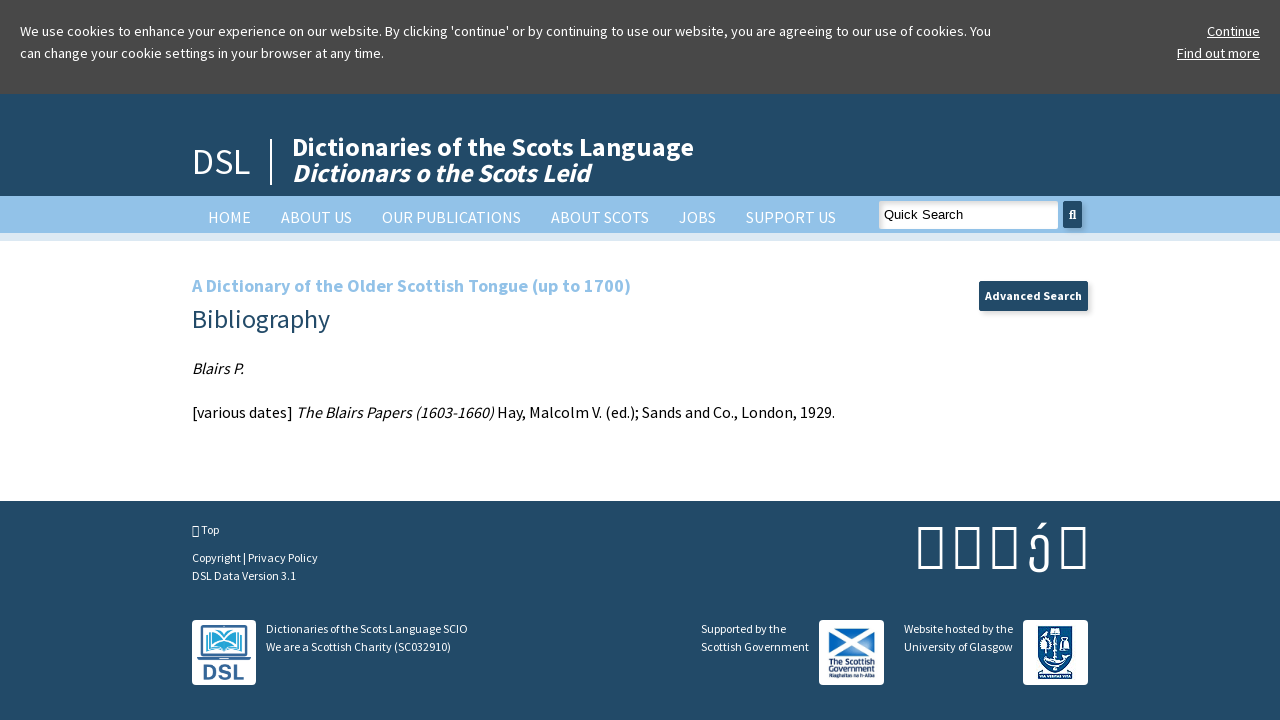

--- FILE ---
content_type: text/css
request_url: https://dsl.ac.uk/wp-content/themes/DSL/css/dsl.css?20251107
body_size: 7564
content:
/*	Less Framework 4
	http://lessframework.com
	by Joni Korpi
	License: http://opensource.org/licenses/mit-license.php	*/


/*	Resets
	------	*/

html, body, div, span, object, iframe, h1, h2, h3, h4, h5, h6, 
p, blockquote, pre, a, abbr, address, cite, code, del, dfn, em, 
img, ins, kbd, q, samp, small, strong, sub, sup, var, b, i, hr, 
dl, dt, dd, ol, ul, li, fieldset, form, label, legend, 
table, caption, tbody, tfoot, thead, tr, th, td,
article, aside, canvas, details, figure, figcaption, hgroup, 
menu, footer, header, nav, section, summary, time, mark, audio, video {
	margin: 0;
	padding: 0;
	border: 0;
}

article, aside, canvas, figure, figure img, figcaption, hgroup,
footer, header, nav, section, audio, video {
	display: block;
}

a img {border: 0;}



/*	Typography presets
	------------------	*/

.gigantic {
	font-size: 110px;
	line-height: 120px;
	letter-spacing: -2px;
}

.huge, h1 {
	font-size: 32px;
	line-height: 36px;
	letter-spacing: 0px;
}

.large, h2 {
	font-size: 18px;
	line-height: 20px;
	font-weight: normal;
	color: #535a73;
}

.bigger, h3 {
	font-size: 26px;
	font-weight: normal;
	line-height: 36px;
}

.big, h4 {
	font-size: 22px;
	line-height: 30px;
}

body {
	/*font: 14px/20px 'Trykker',serif;*/
	font-size: 16px;
	font-family: 'Source Sans Pro', sans-serif;
	line-height: 22px;
}

.small, small {
	font-size: 12px;
	line-height: 18px;
}

.tiny{
	font-size: 10px;
	font-weight: normal;
	
}

/* Selection colours (easy to forget) */

::selection 	 	{background: rgb(255,255,158);}
::-moz-selection 	{background: rgb(255,255,158);}
img::selection 		{background: transparent;}
img::-moz-selection	{background: transparent;}
body {-webkit-tap-highlight-color: rgb(255,255,158);}

div.clear{
	clear: both;
}

form{
	margin:0;
	padding:0;
}

.yogh{
	font-family: serif;
}

.largeFA{
	font-size: 25px;
	vertical-align: text-bottom;
	color: #FFF;
}

.xlargeFA{
	font-size: 50px;
	vertical-align: text-bottom;
	color: #FFF;
	margin-right: 10px;
}

.tip{
	cursor: pointer;
}

/*		Default Layout: 992px. 
		Gutters: 24px.
		Outer margins: 48px.
		Leftover space for scrollbars @1024px: 32px.
-------------------------------------------------------------------------------
cols    1     2      3      4      5      6      7      8      9      10
px      68    160    252    344    436    528    620    712    804    896    */

a{
	color: #224a68;
	text-decoration: underline;
}

a:hover, a:active{
	color: #92c2e8;
	text-decoration: underline;
}

body{
	background-color: #FFF;
}

#header{
	margin:0;
	background-color: #224a68;
	padding-top: 20px;
}

#headerInner{
	margin: 0 auto;
	width: 896px;
	padding: 20px 10px 10px 10px;
}

#headerLogo{
	float:left;
	margin-right: 20px;
	padding-right: 20px;
	margin-top: 5px;
	font-size: 36px;
	color: #FFF;
	line-height: 46px;
	border-right: 2px solid #FFF;
}

#headerText{
	float: left;
}

#headerInner h1{
	color: #FFF;
	font-size: 26px;
	line-height: 26px;
}

#headerInner h1 a, #headerLogo a{
	text-decoration: none;
	color: #FFF;
}

#nav{
	margin:0;
	background-color: #92c2e8;
	display: block;
	margin-bottom: 20px;
	border-bottom: 8px solid #dce9f3;
}

#navInner{
	margin: 0 auto;
	width: 884px;
	padding: 5px 30px 0 30px;

}

#nav .menu li{
	float: left;
	margin: 0;
	padding: 0;
	margin-right: 10px;
	list-style: none;
}

#nav .menu li a{
	text-transform: uppercase;
	display: block;
	margin: 0;
	padding: 5px 10px;
	text-decoration: none;
	color: #FFF;
	border-top-left-radius: 4px; 
	-moz-border-radius-topleft: 4px; 
	-webkit-border-top-left-radius: 4px; 
	border-top-right-radius: 4px; 
	-moz-border-radius-topright: 4px; 
	-webkit-border-top-right-radius: 4px; 
}


#menu-dsl-menu > li.current-menu-item, #menu-dsl-menu >  li.current-menu-ancestor, #menu-dsl-menu >  li.current-page-ancestor{
	background-color: #dce9f3;
	border-top-left-radius: 4px; 
	-moz-border-radius-topleft: 4px; 
	-webkit-border-top-left-radius: 4px; 
	border-top-right-radius: 4px; 
	-moz-border-radius-topright: 4px; 
	-webkit-border-top-right-radius: 4px; 
	
}

#nav .menu li.current-menu-item a, #nav .menu li.current-menu-ancestor a, #nav .menu li.current-page-ancestor a{
	color: #224a68;
}


#nav .menu li a:hover, #nav .menu li a:active{
	background-color: #224a68;
	color: #FFF;
}

#menu-dsl-menu >li > .sub-menu{
	display: none;
	position: absolute;
	list-style: none;
	background-color: #224a68;
	padding: 5px;
	padding-bottom: 10px;
	/* width: 160px; */
	box-shadow: 3px 3px 5px rgba(0, 0, 0, 0.15);
	border-bottom-left-radius: 2px; 
	-moz-border-radius-bottomleft: 2px; 
	-webkit-border-bottom-left-radius: 2px; 
	border-bottom-right-radius: 2px; 
	-moz-border-radius-bottomright: 2px; 
	-webkit-border-bottom-right-radius: 2px;
	z-index: 999;
}

.sub-menu > li > .sub-menu{
	margin-left: 25px;
}

#nav .sub-menu li{
	float:none;
	display: block;
}

#nav .sub-menu li a{
	text-transform: none;
	width: 100%;
	font-size: 14px;
	display: block;
	color: #FFF !important;
	padding: 5px;
	border-top: 1px solid #7198B4;
	margin-bottom: 2px;
	border-top-left-radius: 0px; 
	-moz-border-radius-topleft: 0px; 
	-webkit-border-top-left-radius: 0px; 
	border-top-right-radius: 0px; 
	-moz-border-radius-topright: 0px; 
	-webkit-border-top-right-radius: 0px; 
}

#nav .sub-menu li a:hover, #nav .sub-menu li a:active, #nav .sub-menu li.current-menu-item > a,  #nav .sub-menu li.current-page-ancestor a{
	background-color: #92C2E8 !important;
	border-top: 1px solid #92C2E8 !important;
	box-shadow: 3px 3px 5px rgba(0, 0, 0, 0.15);
	border-radius: 2px !important;
}

.closeSub{
	text-align: center;
	border: 0 !important;
	line-height: 8px !important;
	padding: 2px !important;
}

.closeSub:hover, .closeSub:active{
	background-color: transparent !important;
	border-top: 0 !important;
	box-shadow: none !important;
}

.level3{
	margin-left: 20px;
	
}

.level3 a{
	font-size: 12px !important;
	border-top: none !important;
}

#navCompact{
	display: none;
}

#compactMenu{
	display:none;
}

#searchBox{
	float:right;
	color: #FFF;
}

#searchAdvanced{
	float:right;
}

.goButton, h4 .toTop{
	cursor: pointer;
	color: #FFF;
	padding: 5px;
	margin-left: 5px;
	font-weight: bold;
	background-color: #224a68;
	border: 1px solid #224a68;
	box-shadow: 3px 3px 5px rgba(0, 0, 0, 0.15);
	border-radius: 2px;	
	text-decoration: none;
	-webkit-appearance: none;
	display: inline-block;
	margin-bottom: 5px;
}

#advancedSearch .goButton, #bibSearch .goButton{
	margin-left: 0;
	float:right;
	margin-top: 10px;
}

#browseBox .goButton{
	background-color: #EEE;
	border: 1px solid #EEE;
	color: #224a68;
	
}

.matchTypeInfo{
	margin: 0px 10px 0px 7px;
}

.goButton:hover, .goButton:active, #browseBox .goButton:hover, #browseBox .goButton:active{
	text-decoration: none;
	background-color: #def2f0;
	border: 1px solid #def2f0;
	color: #224a68 !important;
}

 h4 .toTop:hover, h4 .toTop:active{
	text-decoration: none;
	background-color: #92C2E8;
	border: 1px solid #92C2E8;
}

#main{
	margin: 0;
}

#mainInner{
	margin: 0 auto;
	width: 896px;
	background-color: #FFF;
	padding: 10px;	
}

#mainWithSidebar{
	float:left;
	width: 599px;
	padding-right: 10px;
	margin-right: 10px;
	border-right: 1px solid #92c2e8;
}

#dslSidebar{
	float:right;
	width: 276px;
}

#footer{
	left:0px;
	bottom:0px;
	width:100%;
	background-color: #224a68;
	color:#fff;
	margin-top: 20px;
}

#footerInner{
	margin: 0 auto;
	padding-top: 20px;
	padding-bottom: 40px;
	width: 896px;
	color: #FFF;
}

#footerText{
	float:left;
	width: 200px;
}

#footerText a{
	color: #FFF;
	text-decoration: none;
}

#footerSocial{
	float:right;
}

#footerSocial a{
	color: #FFF;
	text-decoration: none;
	font-size:	3em;
	margin-left:5px;
}

#footerSocial a:hover, #footerSocial a:active{
	color: #92c2e8;
}

.toTop img {
    vertical-align: text-top;
}

#sld, #scottishGovernment, #uog{
	float:right;
	text-align:right;
	height: 55px;
	padding: 5px 0;
	margin-left: 20px;
	margin-top: 20px;
}

#sld{
	float:left;
	margin-left: 0;
}

#sldText, #govText, #uogText{
	float:right;
	text-align:left;
}

#sldText a, #govText a, #uogText a{
	color: #FFF;
	text-decoration: none;
}

#sldImage, #govImage, #uogImage{
	float: right;
	margin-left: 10px;
}

#sldImage{
	float:left;
	margin-right: 10px;
	margin-left: 0;
}

#sldImage img, #govImage img, #uogImage img{
	height: 55px;
	border-radius: 4px;
	background-color: #FFF;
	padding: 5px;
}

#breadcrumbs{
	color: #7c7c7c;
	margin-bottom: 10px;
}

#breadcrumbs a{
	color: #7c7c7c;
	text-decoration: none;
}

p{
	margin-bottom: 10px;
}

#welcomeLeft{
	float:left;
	width: 480px;
	text-align:left;
	margin-bottom: 20px;
}

#welcomeRight{
	text-align:left;
}

#welcome{
	padding: 10px 10px 20px 10px;
	color: #000;
	background-color: #def2f0;
	border-radius: 2px; 
	-moz-border-radius: 2px; 
	-webkit-border-radius: 2px; 
	box-shadow: 3px 3px 5px rgba(0, 0, 0, 0.15);
	margin-bottom: 20px;
}

#welcome ul, .welcomeOther ul{
	margin: 20px;
	list-style-type: square;
}

#qsSource{
	font-size: 0.7em;
}

#moreCurrent ul, ul.regular{
	margin: 30px;
	list-style-type: square;
}

ul.l2{
	margin-left: 60px;
}

#moreCurrent ol{
	margin: 30px;
}

#welcomeRight{
	width: 380px;
	float:right;
}

.welcomeOther{
	border-radius: 2px; 
	-moz-border-radius: 2px; 
	-webkit-border-radius: 2px; 
	margin-bottom: 20px;
	margin-top: 20px;	
	box-shadow: 3px 3px 5px rgba(0, 0, 0, 0.15);
	padding: 10px 10px 25px 10px;
}

.welcomeOther h3 img{
	vertical-align: text-top;
}

.welcomeOther p img{
	width: 100%;
}

.wowCopyright{
	display:block; 
	text-align:right; 
	font-size:0.8rem; 
	color:#FFF;
}

#welcomeSearch{
	border-radius: 2px; 
	-moz-border-radius: 2px; 
	-webkit-border-radius: 2px; 
	padding: 20px 10px;
	box-shadow: 3px 3px 5px rgba(0, 0, 0, 0.15);
	background-color: #92c2e8;
	color: #FFF;
	margin-bottom: 20px;	
}

#searchInstructions{
	float: left;
	width: 300px;
	margin-left: 10px;
	background-color: #EEE;
	border-radius: 2px; 
	-moz-border-radius: 2px; 
	-webkit-border-radius: 2px; 	
	padding: 20px 10px;
	box-shadow: 3px 3px 5px rgba(0, 0, 0, 0.15);
}

.searchInstructionsEntry{
	border: 1px solid #ccc;
	border-radius: 4px;
	padding: 5px;
	margin-bottom: 5px;
	background-color: #FFF;
}

.searchInstructionsEntry h3{
	font-size: 14px;
	line-height: 20px;
}

.searchInstructionsEntry a{
	text-decoration: none;
	display:block;
}

#advancedSearch, #bibSearch{
	float: left;
	width: 540px;
	border-radius: 2px; 
	-moz-border-radius: 2px; 
	-webkit-border-radius: 2px; 
	padding: 20px 10px;
	box-shadow: 3px 3px 5px rgba(0, 0, 0, 0.15);
	background-color: #92c2e8;
	color: #FFF;
	margin-bottom: 20px;	
}

#advancedSearch p, #bibSearch p{
	margin-bottom: 40px;
}

#advancedSearch label, #bibSearch label{
	font-weight: normal;
	cursor: pointer;
}

#advancedSearch label img, #bibSearch label img{
	margin-right: 10px;
}

#searchInput, input[type="text"]{
	border: 0;
	border-radius: 2px;
	box-shadow: 3px 3px 5px rgba(0, 0, 0, 0.15) inset;
	padding: 5px;
	line-height: 1.4em;
}

#qFrom, #qTo{
	width: auto !important;
}

#advancedSearch input[type="text"], #bibSearch input[type="text"]{
	color: #9e9e9e;
	margin-top: 10px;
}

.widget_search{
	margin-bottom: 10px;
}

.widget_search input{
	border: 1px solid #92c2e8;
}

.dslNewsBox{
	background-color: #dce9f3;
	padding: 10px;
	border-radius: 2px;
	margin-bottom: 20px;
	box-shadow: 3px 3px 5px rgba(0, 0, 0, 0.15);
	
}

#welcomeSearch p{
	margin-bottom: 30px;
	clear: both;
}

#welcomeSearch a{
	color: #FFF;
}

#yoghBox{
	float: right;
	text-align: left;
}

#advancedSearch #yoghBox{
	float: none;
}

#yoghBox a{
	text-decoration: none;
	padding: 5px;
}

#yoghBox a:hover, #yoghBox a:active{
	background-color: #def2f0;
	color: #224a68;
	box-shadow: 3px 3px 5px rgba(0, 0, 0, 0.15);
	border-radius: 2px;
}

#yoghTip{
	color: #FFF;
}

#yoghTip:hover, #yoghTip:active{
	background-color: #224A68 !important;
	color: #FFF !important;
}

#welcomeOther{
	padding: 20px 10px;
	margin-left: 20px;
	margin-top: 20px;
}

.right{
	text-align: right;
}

.floatRight{
	float: right;
}

.center{
	text-align:center;
}

.white{
	color: #FFF;
}


#welcomeSearch #searchInput{
	width: 320px;
}
#advancedSearch input[type="text"], #bibSearch input[type="text"]{
	width: 280px;
}

.colourBox{
	border-radius: 2px; 
	-moz-border-radius: 2px; 
	-webkit-border-radius: 2px; 
	margin-bottom: 20px;		
	box-shadow: 3px 3px 5px rgba(0, 0, 0, 0.15);
	padding: 10px;
	color: #FFF;
	float: left;
	margin: 0 10px 10px 0;
	width: 250px;
	height: 120px;
}

.colourBoxTall{
	height: 140px;
}

.colourBox img{
	vertical-align: text-top;
}

.colourBox p{
	margin-top: 5px;
	text-align: left;
}

.colourBox p img{
float:left; margin: 0 10px 70px 0;
}

.colourBox a{
	color: #FFF;
}

.csdExample{
	border-radius: 2px; 
	box-shadow: 3px 3px 5px rgba(0, 0, 0, 0.15);
	padding: 10px;
	color: #FFF;
	margin-bottom: 10px;
}

.supportUsBox{
	border-radius: 2px; 
	-moz-border-radius: 2px; 
	-webkit-border-radius: 2px; 		
	box-shadow: 3px 3px 5px rgba(0, 0, 0, 0.15);
	padding: 10px;
	color: #FFF;
	float: left;
	margin: 20px 20px 10px 0;
	width: 45%;
	height: 300px;
}

.supportUsBox a{
	font-weight: bold;
	color: #FFF;
}

.bankText{
	display: inline-block;
	font-weight: bold;
	width: 120px;
	margin-right: 20px;
}


.donationType {
  font-weight: bold;
  font-size: 22px;
  display: inline-block;
  width: 140px;
  margin-right: 0px;
}


.lessPadding span{
	padding: 0.3em !important;
}

.advancedSelection{
	font-size: 16px;
}

.hiddenEntry{
	display: none;
}

#dostResultsNew h4, #sndResultsNew h4{
	font-size: 14px;
	margin-bottom: 10px;
	margin-left: 15px;
	font-weight: normal;
}

#dostResultsNew, #sndResultsNew{
	width: 40%;
	float: left;
	padding: 10px;
	color: #224A68;
	border: 2px solid #92C2E8;
	margin-top: 0px;
	box-shadow: 3px 3px 5px rgba(0, 0, 0, 0.15);
	border-radius: 4px;
}

#sndResultsNew{
	margin-right: 5px;
}

.resultsHeader{
	display: block;
}

.resultsHeader b{
	display: inline-block; 
	vertical-align:top;
}

.sparkSection{
	display:block; 
	float:right
}

.resultsPageNav{
	text-align: center;
	padding: 5px;
	background-color: #224A68;
	color: #FFF;
	border-radius: 2px;
	box-shadow: 3px 3px 5px rgba(0, 0, 0, 0.15);
}

.resultsPageNav b{
	padding: 0px 2px;
	background-color: #EDB2E7;
	border-radius: 2px;
	box-shadow: 3px 3px 5px rgba(0, 0, 0, 0.15);
}

.sndJumpTo a, .dostJumpTo a{
	color: #FFF;
	text-decoration: none;
	padding: 0px 2px;
}

.sndJumpTo a:hover, .dostJumpTo a:hover, .sndJumpTo a:active, .dostJumpTo a:active{
	background-color: #FFF;
	color: #224A68;
	border-radius: 2px;
	box-shadow: 3px 3px 5px rgba(0, 0, 0, 0.15);
}

.resultsPageNav img{
	vertical-align: middle;
	padding-bottom: 2px;
}

.sndNext, .sndPrev, .dostNext, .dostPrev{
	text-decoration: none;
	color: #FFF;
	padding: 0px 5px;
}

.sndNext:hover, .sndPrev:hover, .dostNext:hover, .dostPrev:hover, .sndNext:active, .sndPrev:active, .dostNext:active, .dostPrev:active{
	background-color: #FFF;
	text-decoration: none;
	color: #224A68;
	border-radius: 2px;
	box-shadow: 3px 3px 5px rgba(0, 0, 0, 0.15);
}

.sndBorder{
	border-right: 1px solid #7198B4;
}

.dostBorder{
	border-left: 1px solid #7198B4;
}

.fullWidth{
	width: 90% !important;
}

#aboutEntry{
	font-size: 0.7rem;
	line-height: 0.9rem;
	background-color: #f0f0f0;
	padding: 5px;
	margin-bottom: 20px;
	box-shadow: 3px 3px 5px rgba(0, 0, 0, 0.15);
}

#bibResults{
	width: 90%;
	float: left;
	padding: 10px;
	color: #224A68;
}

#sndResultsNew ol, #dostResultsNew ol, #bibResults ol, ol.regular{
	margin-left: 30px;
}

#sndResultsNew li, #dostResultsNew li, #bibResults li{
	line-height: 1.8em;
	margin-bottom: 5px;
}

sup { vertical-align: top; font-size: 0.7em; }


#sndResultsNew ol a, #dostResultsNew ol a, #bibResults ol a{
	color: #224A68;
	text-decoration: none;
	display: inline-block;
	width: 100%;
	vertical-align: top;
}

#sndResultsNew ol a b, #dostResultsNew ol a b, #bibResults ol a b{
	padding-left:10px;
}

#sndResultsNew ol a:hover, #sndResultsNew ol a:active, #dostResultsNew ol a:hover, #dostResultsNew ol a:active, #bibResults ol a:active, #bibResults ol a:hover{
	background-color: #def2f0;
	color: #224a68;
	box-shadow: 3px 3px 5px rgba(0, 0, 0, 0.15);
	border-radius: 2px;
	
}

#dostResultsNew  h4 a,#sndResultsNew  h4 a{
	color: #224A68;
	text-decoration: underline;
}

#dostResultsNew  h4 a:hover, #dostResultsNew  h4 a:active, #sndResultsNew  h4 a:hover, #sndResultsNew  h4 a:active{
	text-decoration: underline;
}

.postHighlight{
	display: block;
	line-height: 10px;
}

.highlightsOdd{
	background-color: #9eb6c7;
	display: block;
	padding: 5px;
	margin-left: 10px;
	margin-right: 10px;
	color: #FFF;
}

.highlightsEven{
	background-color: #81a8c4;
	display: block;
	padding: 5px;
	margin-left: 10px;
	margin-right: 10px;
	color: #FFF;
}

.highlightsOdd em, .highlightsEven em, .highlight {
    background-color: #edb2e7;
    color: #FFF;
    box-shadow: 3px 3px 5px rgba(0, 0, 0, 0.15);
    border-radius: 2px;
}

.highlightsOdd em, .highlightsEven em{
	font-style: normal;
}

#searchFilters{
	padding: 10px;
	background-color: #f0f0f0;
	display: inline-block;
	margin-bottom: 10px;
	border: 2px solid #92C2E8;
	border-radius: 4px;
}

#searchFilters h4{
	color: #224A68;
	font-weight: normal;
	font-size: 20px;
	margin-bottom: 10px;
}

.qDate{
	display:inline-block;
	color: #224A68;
	font-weight: bold;
	margin-right: 5px;
}

.highlight{
	color: #000;
}

h4.dictionaryTitle{
	color: #92c2e8;
	font-size: 18px;
}

p.supplement{
	color: #92c2e8;
	font-weight: bold;
}

h3.heading{
	color: #224A68;
	margin-bottom: 20px;
}

h3.resultsHeading{
	margin-bottom: 0px;
}

h3.colouredHeading{
	color: #FFF;
	margin-bottom: 20px;
	margin-top: 40px;
	background-color: #92C2E8;
	padding: 5px;
	box-shadow: 3px 3px 5px rgba(0, 0, 0, 0.15);
}

h4.subHeading{
	color: #224A68;
	margin-bottom: 10px;
	font-weight: normal;
}

h4.advancedSelection{
	color: #224A68;
	font-weight: normal;
}

h4.ancillarySubHeading{
	margin-top: 20px;
	color: #224A68;
	margin-bottom: 10px;
	font-weight: normal;
	border-top: 1px solid #224A68;
}

.ancillaryQuote{
	font-style: italic;
	margin: 10px 60px;
}

.historyQuote{
	margin: 10px 60px;
}

ol.italicList{
	font-style: italic;
	margin: 10px 60px;
}

/*
.first{
	font-size: 24px;
	color: #224A68;
}
*/

#first{
	margin-top: 5px;
}

#firstFixed{
	position: fixed;
	top: 0;
	left:0;
	right:0;
	background-color: #224A68;
	color: #FFF;
	padding: 10px;
	width: 100%;
	display: none;
	z-index: 99;
	box-shadow: 3px 3px 5px rgba(0, 0, 0, 0.15);
	border-bottom-right-radius:2px;
	border-bottom-left-radius:2px; 
}

#firstFixed h3{
	float:left;
	font-size: 22px;
}

#firstTop, #firstOpts{
	float: right;
}

#firstTop{
	margin-right: 20px;
}

#firstTop a{
	text-decoration: none;
}

#firstOpts{
	margin-right: 10px;
}

#firstOpts a{
	text-decoration: none;
	padding: 2px 5px;
}

#firstOpts a:hover, #firstOpts a:active{
	color: #224A68;
	background-color: #DCE9F3;
	border-radius: 2px;
}

.form{
	font-size: 24px;
	color: #224A68;
}

#firstFixed a{
	color: #FFF;
}
	 
.cno, .cit, .etym, .pron{
	display: block;
}

.etym{
	font-size: 14px;
	margin-bottom: 5px;
	margin-top: 5px;
	margin-left: 20px;
	color: #000;
}

.cit{
	margin-left: 20px;
	margin-bottom: 5px;
	padding: 0px 5px 2px 5px;
	font-size: 14px;
	line-height: 18px;
}


.citAuthor, .bibAuthor{
	font-variant:small-caps;
	color: #000;
}

.bibAuthor{
	font-size: 17px;
}

.citAuthor:hover, .citAuthor:active{
	color: #92c2e8;
}

.citTitle{
	;
}

.bibTitle{

	color: #224A68;
}

.bibSNDTitle{
	margin-left: 20px;
	display:inline-block;
}

.date{

	color: #224A68;
}

.even{
	background-color: #f0f0f0;
}

.odd{
	background-color: #FFF;
	border: 1px solid #f0f0f0;
}

.entryFirstAttested{
	float: right;
	margin-right: 5px;
	color: #6C94B3;	
	font-size: 12px;
}

#sparkLeft{
	float: left;
	width: 70%;
}

#sparkLeft p{
	text-align:left;
}

#sparkRight{
	float: right;
	width: 20%;
}

.sparkline{
	display: block;
	float:right;
	margin: 9px 10px 5px 0;
}

.sparklineEntry{
	margin:0;
}

.sparkline canvas{
	border: 1px solid #bdbdbd;
	background-color: #FFF;
}

.sparklineData{
	display:none;
}

.sparkFull{
	width: 60px;
	background-color: #ad1de1;
	height: 10px;
	border: 1px solid #bdbdbd;
}

.sparkEmpty{
	width: 60px;
	background-color: #FFF;
	height: 10px;
	border: 1px solid #bdbdbd;	
}

.geo{

	font-size: 16px;
	color: #224A68;
	
}

.sc{
	text-transform:uppercase;
	font-size: 10px;
}

#entry, #bibliography, #historyEntry{
	float:left;
}

#tryAdvanced{
	display: inline-block;
	margin-top: 10px;
}

.withoutSearch{
	width: 670px;
}

.withoutSearchWithoutBrowse{
	width: 870px;
}

.withSearch{
	width: 480px;
}

.withSearchWithoutBrowse{
	width: 680px;
}

#searchNavBox{
	float:left;
	width: 160px;
	margin-right: 10px;
}

#entryRight{
	float: right;
	margin-left: 20px;
	width: 180px;
}

.stickyRight{ 
	position: fixed;
	top: 80px;
	margin-left: 715px !important;
}

.stickyLeft{
	position: fixed;
	top: 80px;
}

.stickyCenter{
	margin-left: 190px;
}

#showHideOpts{
	margin-top: 5px;
	text-align:left;
}
#otherOpts{
	margin-top:0;
	text-align:left;
}

#showHideOpts a, #otherOpts a{
	padding: 2px 5px;
	text-decoration: none;
	background-color: #DCE9F3;
	border-radius: 2px;
	display: inline-block;
	margin-bottom: 5px;
}

#showHideOpts a:hover, #showHideOpts a:active, #otherOpts a:hover, #otherOpts a:active{
	background-color: #224A68;
	color: #FFF;
}

#options, #share, #aboutBox, #browseBox, #searchNavBox{
	background-color: #7198B4;
	color: #FFF;
	padding: 0px 10px 10px;
	border-radius: 2px;
box-shadow: 3px 3px 5px rgba(0, 0, 0, 0.15);
margin-bottom: 10px;
}

#browseBox ul{
	list-style-type: none;
	margin-left: 5px;
}

#browseBox ul a{
	display: block;
	color: #FFF;
	text-decoration: none;
	padding: 2px;
}

#browseBox ul a:hover, #browseBox ul a:active{
	background-color: #112635;
	border-radius: 2px;
box-shadow: 3px 3px 5px rgba(0, 0, 0, 0.15);
}

.currentBrowse{
	background-color: #92C2E8;
	border-radius: 2px;
box-shadow: 3px 3px 5px rgba(0, 0, 0, 0.15);
}

.currentBrowse a{
color: #FFF !important;
}

#hiddenID, #hiddenTerm, #hiddenSource, #hiddenShowHighlight{
	display: none;
}

/*
#dictionaryBrowser{
	overflow:hidden;
	height: 462px;
}
*/

.browseFirstDate{
	float:right;
	color: #CCC;
}

#browseUp, #browseDown, #dostSearchPrevious, #dostSearchNext, #sndSearchPrevious, #sndSearchNext{
	display: block;
	text-align: center;
	line-height: 12px;
	color: #92C2E8;
	font-size: 1.4em;
}

#dostResultsPrevious, #dostResultsNext, #sndResultsPrevious, #sndResultsNext, #bibResultsPrevious, #bibResultsNext{
	display: block;
	text-align: center;
	background-color: #445153;
	margin: 10px 0 10px 30px;
	border-radius: 2px;
box-shadow: 3px 3px 5px rgba(0, 0, 0, 0.15);
	text-decoration: none;
	color: #FFF;
}

#dostResultsPrevious:hover, #dostResultsNext:hover, #sndResultsPrevious:hover, #sndResultsNext:hover, #dostResultsPrevious:active, #dostResultsNext:active, #sndResultsPrevious:active, #sndResultsNext:active, #bibResultsPrevious:hover, #bibResultsNext:hover, #bibResultsPrevious:active, #bibResultsNext:active{
	background-color: #def2f0;
	color: #224A68;

}

#browseUp img, #browseDown img, #dostSearchPrevious img, #dostSearchNext img, #sndSearchPrevious img, #sndSearchNext img, #dostResultsPrevious img, #dostResultsNext img, #sndResultsPrevious img, #sndResultsNext img, #bibResultsPrevious img, #bibResultsNext img{
	padding-bottom: 3px;
}

#browseUp:hover, #browseDown:hover, #browseUp:active, #browseDown:active, #dostSearchPrevious:hover, #dostSearchPrevious:active, #dostSearchNext:hover, #dostSearchNext:active, #sndSearchPrevious:hover, #sndSearchPrevious:active, #sndSearchNext:hover, #sndSearchNext:active{
	background-color: #445153;
	border-radius: 2px;
box-shadow: 3px 3px 5px rgba(0, 0, 0, 0.15);
}

.navResults{
	padding-left: 18px;
}

#share{
	background-color: #92c2e8;
}

#aboutBox{
	background-color: #dce9f3;
	color: #000;
	padding-top: 10px;
}

#aboutBox .goButton{
	margin-left: 0;
}

#aboutBox .goButton:hover, .goButton:active{
	text-decoration: none;
	background-color: #7198B4;
	border: 1px solid #7198B4;
	color: #FFF !important;
}

#browseBox{
	background-color: #224a68;
}

#searchNavBox{
	background-color: #EEE;
	color: #000;
}

#options h3, #share h3, #aboutBox h3, #browseBox h3, #searchNavBox h3{
	font-size: 18px;
}

#options ul{
	list-style-type: none;
	margin-left: 10px;
}

#options li{
	clear: both;
}

#options a{
	color: #FFF;
	text-decoration: none;
}

#options a:hover, #options a:active{
	text-decoration: underline;
}

#searchNavBox ul{
	list-style-type: none;
}

#searchSwitcher a, #resultsSwitcher a,  #searchLastPara a{
	color: #000;
	text-decoration: none;
	padding: 2px;
}

#searchSwitcher a, #resultsSwitcher a{
	color: #6e6e6e;
}

#searchSwitcher a{
	margin-right: 5px;
	background-color: #EEE;
	border-top-right-radius: 2px;
	border-top-left-radius: 2px;
	border-bottom-right-radius: 0px;
	border-bottom-left-radius: 0px;
	padding-left: 5px;
	padding-right: 5px;
	padding-bottom: 1px;
}

#searchNavBox ul a{
	display: block;
	text-decoration: none;
	padding: 2px;
	font-weight: normal;
}

#searchNavBox ul a:hover, #searchNavBox ul a:active{
	background-color: #112635;
	color: #FFF;
	border-radius: 2px;
box-shadow: 3px 3px 5px rgba(0, 0, 0, 0.15);
}

#searchLastPara a:hover, #searchLastPara a:active{
	background-color: #7198B4;
	box-shadow: 3px 3px 5px rgba(0, 0, 0, 0.15);
	border-radius: 2px;
	color: #FFF;
}

#resultsSwitcher, #searchSwitcher{
	margin-bottom: 0;
}

#searchSwitcher{
	margin-left: 10px;
}

#resultsSwitcher a:hover, #resultsSwitcher a:active, #searchSwitcher a:hover, #searchSwitcher a:active{
	background-color: #7198B4;
	box-shadow: none;
	border-bottom-right-radius: 0px;
	border-bottom-left-radius: 0px;
	color: #FFF;
	padding-bottom: 1px;
}

.activeResults,.activeSearch{
	background-color: #92c2e8 !important;
	font-weight: bold;
	color: #FFF !important;
	border-top-right-radius: 2px;
	border-top-left-radius: 2px;
}

#dostEntrySearch, #sndEntrySearch{
	background-color: #FFF;
	margin-bottom: 10px;
	margin-top: 0px;
	box-shadow: 3px 3px 5px rgba(0, 0, 0, 0.15) inset;
	border-top-right-radius:2px;
	border-bottom-right-radius:2px;
	border-bottom-left-radius:2px; 
	padding: 5px;
}

.searchHidden{
	display: none;
}

.forAddThis{
	margin-left: 10px;
}

#quoteOption, #etymOption{
	float: right;
	margin-left: 10px;
}

#quoteOption .ui-button-text, #etymOption .ui-button-text{
	padding: 0 0.4em;
}

#quoteOption .ui-state-active, #etymOption .ui-state-active{
	font-weight: bold;
	color: #224a68;
}

#searchType, #searchMatch, #bibSearchType{
	margin-bottom: 10px;
}

#searchType .ui-button-text, #searchMatch .ui-button-text, #searchSource .ui-button-text, #bibSearchType .ui-button-text, #bibSearchSource .ui-button-text{
	padding: 0.4em;
	font-weight: normal;
}

#searchType .ui-state-active, #searchMatch .ui-state-active, #searchSource .ui-state-active, #bibSearchType.ui-state-active, #bibSearchSource.ui-state-active{
	font-weight: normal;
	color: #FFF;
}

#cluetip{
	margin-top: 10px;
}

#closeClue{
	text-align: right;
}


 .ui-autocomplete {
max-height: 200px;
overflow-y: auto;
/* prevent horizontal scrollbar */
overflow-x: hidden;
}

table{
	margin: 10px 0;
	border-collapse: collapse;
}

table, th, td{
	border: 1px solid #224A68;
}

.rowBold{
	font-weight: bold;
}

.tableTopHeader{
	color: #FFF;
	background-color: #224A68;
}

.tableSecondHeader{
	background-color: #92C2E8;
	color: #FFF;
}

td, th{
	padding: 5px 10px 5px 5px;
	vertical-align:text-top;
}

td.teamRole{
	background-color: #224A68;
	color: #FFF;
}

td.teamMember{
	background-color: #92C2E8;
	color: #000;
}


.moreButton{
	cursor: pointer;
	color: #FFF;
	padding: 2px;
	margin-left: 5px;
	background-color: #224a68;
	border: 1px solid #224a68;
	box-shadow: 3px 3px 5px rgba(0, 0, 0, 0.15);
	border-radius: 2px;	
	text-decoration: none;
	-webkit-appearance: none;
}

.moreButton:hover, .moreButton:active{
	text-decoration: none;
	background-color: #445153;
	border: 1px solid #445153;
}

.moreButton img{
	padding-bottom: 2px;
}

#toggleSearchPane{
	margin-bottom: 0px;
}

#toggleSearchPane a{
	cursor: pointer;
	color: #606060;
	padding: 0px 2px;
	margin-left: 5px;
	background-color: #EEE;
	border: 1px solid #EEE;	
	text-decoration: none;
	border-top-left-radius: 2px;
	border-top-right-radius: 2px;
}

#toggleSearchPane a:hover, #toggleSearchPane a:active{
	text-decoration: none;
	background-color: #224A68;
	border: 1px solid #224A68;
	color: #FFF;
}

#showBrowse, #showSearch{
	color: #606060;
	background-color: #EEE;
	border-radius: 2px;
	margin-right: 5px;
	padding: 0px 2px;
	text-decoration: none;
	font-size: 12px;
}

#showBrowse:hover, #showSearch:hover, #showBrowse:active, #showSearch:active{
	background-color: #224A68;
	color: #FFF;
}

.smallCaps{
	font-variant:small-caps;
	font-weight: bold;
}

.contentsTop{
	margin-left: 10px;
	cursor: pointer;
	color: #FFF !important;
	padding: 2px;
	font-weight: bold;
	background-color: #224A68;
	box-shadow: 3px 3px 5px rgba(0, 0, 0, 0.15);
	border-radius: 2px;
	text-decoration: none;
}

.historySelected{
	color: #FFF !important;
	padding: 2px;
	font-weight: bold;
	background-color: #224A68;
	box-shadow: 3px 3px 5px rgba(0, 0, 0, 0.15);
	border-radius: 2px;
	text-decoration: none;	
}

#footnotes{
	border-top: 1px solid #224A68;
	margin-top: 20px;
	padding-top: 10px;
}

.indent{
	width: 30px;
	display: inline-block;
}

.indentHalf{
	width: 15px;
	display: inline-block;
}

.multiLine{
	float:left;
	padding: 5px;
}

.multiLineNoPad{
	float:left;
	padding: 0px;
}

#searchLastPara #openCite{
	margin-left: 10px;
	margin-bottom: 5px;
	padding: 2px 5px;
	text-decoration: none;
	background-color: #DCE9F3;
	border-radius: 2px;
	color: #224A68;
	display: inline-block;
}
#searchLastPara #openCite:hover, #searchLastPara #openCite:active{
	background-color: #224A68;
	color: #FFF;
}

.smallmap{
	width: 95%;
	height: 700px;
	border: 1px solid #CCC;
}

#citation p{
	text-align: left;
}

.alphabetList{
	word-break: break-all;
}

.alphabetList a{
	text-decoration: none;
	padding: 5px;
	margin-right: 5px;
	margin-bottom: 5px;
	background-color: #224a68;
	border: 1px solid #224a68;
	box-shadow: 3px 3px 5px rgba(0, 0, 0, 0.15);
	border-radius: 2px;	
	color: #FFF;
	display: inline-block;
}

.alphabetList a:hover, .alphabetList a:active{
	text-decoration: none;
	background-color: #def2f0;
	color: #224a68;
}

.noAbbrev{
	padding: 5px;
	margin-right: 5px;
	margin-bottom: 5px;
	background-color: #e3e3e3;
	border: 1px solid #e3e3e3;
	box-shadow: 3px 3px 5px rgba(0, 0, 0, 0.15);
	border-radius: 2px;	
	color: #bababa;
	display: inline-block;
}

.abbrev{
	width: 150px;
}

#warning, #advancedSearchError, #bibSearchError{
	background-color: #edb2e7;
	padding: 10px;
	box-shadow: 3px 3px 5px rgba(0, 0, 0, 0.15);
	border-radius: 2px;	
}

#advancedSearchError, #bibSearchError{
	color: #000;
	margin-bottom: 0;
}

#warning a{
	color: #000;
	font-weight: bold;
}


#wrongYears{
	background-color: #edb2e7;
	padding: 10px;
	color: #000;
	
}

.noSup{
	display:none;
}

#cookieBanner{
background-color: #484848;
color: #FFF;
padding: 20px;
margin-bottom: 0;
font-size: 0.9rem;
}

#cookieBannerLeft{
	float:left;
	width: 80%;
}

#cookieBannerRight{
	float:right;
	width: 20%;
	text-align:right;
}

#cookieBanner a{
	color: #FFF;
	text-decoration: underline;
}

#cookieBanner a:hover, #cookieBanner a:active{
	color: #92c2e8;
}

iframe{
	max-width:100%;
}

hr{
	border-bottom: 1px dashed #1E1E1E;
	margin: 10px 0;
}

.wowItem{
	float: left;
	width: 250px;
	margin: 0 10px 10px 0;
	border: 1px solid #ccc;
	border-radius: 2px;
	box-shadow: 2px 2px 3px rgba(0, 0, 0, 0.15);
	padding: 10px;
	height: 350px;
	background-color: #7198B4;
	color: #FFF;
}

.wowItem a{
	text-decoration: none;
	color: #FFF;
}

.wowItem a:hover, .wowItem a:active{
	text-decoration: underline;
	color: #92c2e8;
}

.wowItem img{
	width: 100%;
}

.wowItemTitle{
	font-size: 1.2rem;
	display: block;
	margin-bottom: 5px;
}


/*		Tablet Layout: 768px.
		Gutters: 24px.
		Outer margins: 28px.
		Inherits styles from: Default Layout.
-----------------------------------------------------------------
cols    1     2      3      4      5      6      7      8
px      68    160    252    344    436    528    620    712    */

@media only screen and (min-width: 768px) and (max-width: 991px) {

		#sldInner, #headerInner, #navInner, #mainInner, #footerInner{
			width: 712px;
		}
		
		#subNavInner{
			width: 700px;
		}
		
		#welcomeLeft{
			width: 350px;
		}
		
		#welcomeRight{
			width: 300px;
		}
		
		#searchInput{
			width: 100px;
		}
		
		#welcomeSearch #searchInput{
			width: 200px;
		}
		
		#footerText{
			width: 100px;
		}
		
		#dostResultsNew, #sndResultsNew{
			width: 90%;
		}
		
		#entry, #bibliography, #historyEntry{
			width: 520px;
		}
		
		.withoutSearchWithoutBrowse {
			width: 720px !important;
		}
		
		#entryRight, #searchNavBox{
			width: 150px;
		}
		
		.stickyRight{ 
			position: fixed;
			top: 70px;
			margin-left: 560px !important;
		}
		
		.stickyCenter{
			margin-left: 180px;
		}
		
		.withSearch{
			width: 360px !important;
		}
		
		#advancedSearch, #bibSearch{
			width: 520px;
		}
		#searchInstructions{
			clear: left;
			float: none;
			margin-left: 0;
			width: 520px;
			margin-top: 0px;
		}
		
		#mainWithSidebar{
			float:left;
			width: 499px;
			padding-right: 10px;
			margin-right: 10px;
			border-right: 1px solid #92c2e8;
		}

		#dslSidebar{
			float:right;
			width: 192px;
		}
		
}



/*		Mobile Layout: 320px.
		Gutters: 24px.
		Outer margins: 34px.
		Inherits styles from: Default Layout.
---------------------------------------------
cols    1     2      3
px      68    160    252    */

@media only screen and (max-width: 480px) {

		#sldInner, #headerInner, #navInner, #mainInner, #footerInner{
			width: 352px;
		}
		
		#subNavInner{
			width: 340px;
		}
		
		#headerInner h1{
			font-size: 20px;
			line-height: 22px;
		}
		
		#headerLogo{
			border-right: none;
		}
		#headerText{
			border-top: 2px solid #FFF;
			padding-top: 5px;
		}
		
		#searchBox{
			margin-bottom: 5px;
		}
		
		#searchInput{
			width: 140px;
		}	
		
		#welcomeRight, #welcomeLeft, #advancedSearch, #bibSearch{
			float: none;
			width: 340px;
		}
		
		#welcomeSearch #searchInput, #advancedSearch input[type="text"], #bibSearch input[type="text"]{
			width: 150px;
		}
		
		#searchAdvanced{
			margin-top: 10px;
		}
		
		#footer{
			position: relative;
		}
		
		#main{
			margin-bottom: 120px;
		}
		
		#footerText, #sld, #scottishGovernment, #uog, #footerSocial{
			width: 100%;
			float:none;
		}
		
		#scottishGovernment{
			text-align: right;
		
		}
		
		#sldText{
			width: 160px;
			padding-top: 0;
			float:left;
		}
		
		
		#nav, #firstOpts{
			display: none;
		}
		
		#navCompact{
			display: block;
			color: #FFF;
			padding: 10px;
			background-color: #92c2e8;
			margin-bottom: 20px;
			border-bottom: 8px solid #dce9f3;
		}
		
		#navCompact ul{
			margin-left: 20px;
			list-style-type: none;
		}
		
		#navCompact ul li a{
			display: block;
			text-decoration: none;
			padding: 3px;
			background-color: #dce9f3;
			margin: 2px;
		}
		
		#navCompact ul li a:hover, #navCompact ul li a:active, #navCompact .current_page_item a, #navCompact .sub-menu .current-page-ancestor a{
			background-color: #224a68;
			color: #FFF;
		}
		
		#dostResultsNew, #sndResultsNew{
			width: 90%;
		}
		
		#entryRight, #entry, #historyEntry, #searchNavBox, #bibliography{
			width: 100%;
			float: none;
			margin: 10px 0;
		}

		.sndBorder{
			border-right: 0;
		}

		.dostBorder{
			border-left: 0;
		}
		
		.stickyRight{ 
			position: static;
			top: auto;
			margin: 10px 0 !important;
		}
		
		.stickyLeft{ 
			position: static;
			top: auto;
		}
	
		#advancedSearch, #bibSearch{
			width: 90%;
			float: none;
		}	
		#advancedSearch label, #bibSearch label{
			display: block;
		}
		
		#searchInstructions{
			clear: left;
			float: none;
			margin-left: 0;
			width: 90%;
			margin-top: 0px;
		}
		
		.abbrev{
			width: 100px;
		}
		
		#mainWithSidebar{
			float:none;
			width: 252px;
			padding-right: 0px;
			margin-right: 0px;
			border-right: 0px;
		}

		#dslSidebar{
			float:none;
			width: 252px;
			margin-top: 10px;
			padding-top: 10px;
			border-top: 1px solid #92c2e8;
		}
}



/*		Wide Mobile Layout: 480px.
		Gutters: 24px.
		Outer margins: 22px.
		Inherits styles from: Default Layout, Mobile Layout.
------------------------------------------------------------
cols    1     2      3      4      5
px      68    160    252    344    436    */

@media only screen and (min-width: 480px) and (max-width: 767px) {
	
		#sldInner, #headerInner, #navInner, #mainInner, #footerInner{
			width: 436px;
		}
		
		#subNavInner{
			width: 424px;
		}
		
		#headerInner h1{
			font-size: 20px;
			line-height: 22px;
		}
		
		#headerLogo{
			border-right: none;
		}
		#headerText{
			border-top: 2px solid #FFF;
			padding-top: 5px;
		}

		#logo img{
			width: 80px;
		}
		
		#searchBox{
			margin-bottom: 5px;
		}	
		
		#searchInput{
			width: 140px;
		}	
		
		#welcomeRight, #welcomeLeft, #advancedSearch, #bibSearch{
			float: none;
			width: 400px;
		}
		
		#welcomeSearch #searchInput, #advancedSearch input[type="text"], #bibSearch input[type="text"]{
			width: 240px;
		}
		
		#footer{
			position: relative;
		}
		
		#main{
			margin-bottom: 120px;
		}
		
		#footerText, #scottishGovernment, #sld, #uog, #footerSocial{
			width: 100%;
			float:none;
		}
		
		#sldText{
			width: 260px;
			padding-top: 0;
			float:left;
		}
		
		#nav{
			display: none;
		}
		
		#navCompact{
			display: block;
			color: #FFF;
			padding: 10px;
			background-color: #92c2e8;
			margin-bottom: 20px;
			border-bottom: 8px solid #dce9f3;
		}
		
		#navCompact ul{
			margin-left: 20px;
			list-style-type: none;
		}
		
		#navCompact ul li a{
			display: block;
			text-decoration: none;
			padding: 3px;
			background-color: #dce9f3;
			margin: 2px;
		}
		
		#navCompact ul li a:hover, #navCompact ul li a:active, #navCompact .current_page_item a, #navCompact .sub-menu .current-page-ancestor a{
			background-color: #224a68;
			color: #FFF;
		}
		
		#dostResultsNew, #sndResultsNew{
			width: 90%;
		}
		
		#entry, #bibliography{
			float: left;
			width: 270px;
		}
		
		.withoutSearchWithoutBrowse, .withSearchWithoutBrowse {
			width: 470px !important;
		}
		
		#historyEntry{
			width: 100%;
			float: none;
			margin: 10px 0;
		}
		
		#entryRight{
			width: 150px;
			float: right;
			margin: 10px 0 10px 10px;
		}
		
		#searchNavBox{
			width: 420px;
		}
		
		.sndBorder{
			border-right: 0;
		}

		.dostBorder{
			border-left: 0;
		}
		
		.stickyRight{ 
			position: static;
			top: auto;
			margin: 10px 0 10px 10px !important;
		}
		
		.stickyLeft{ 
			position: static;
			top: auto;
		}
		.abbrev{
			width: 150px;
		}
		
		#mainWithSidebar{
			float:none;
			width: 436px;
			padding-right: 0px;
			margin-right: 0px;
			border-right: 0px;
		}

		#dslSidebar{
			float:none;
			width: 436px;
			margin-top: 10px;
			padding-top: 10px;
			border-top: 1px solid #92c2e8;
		}
	
}